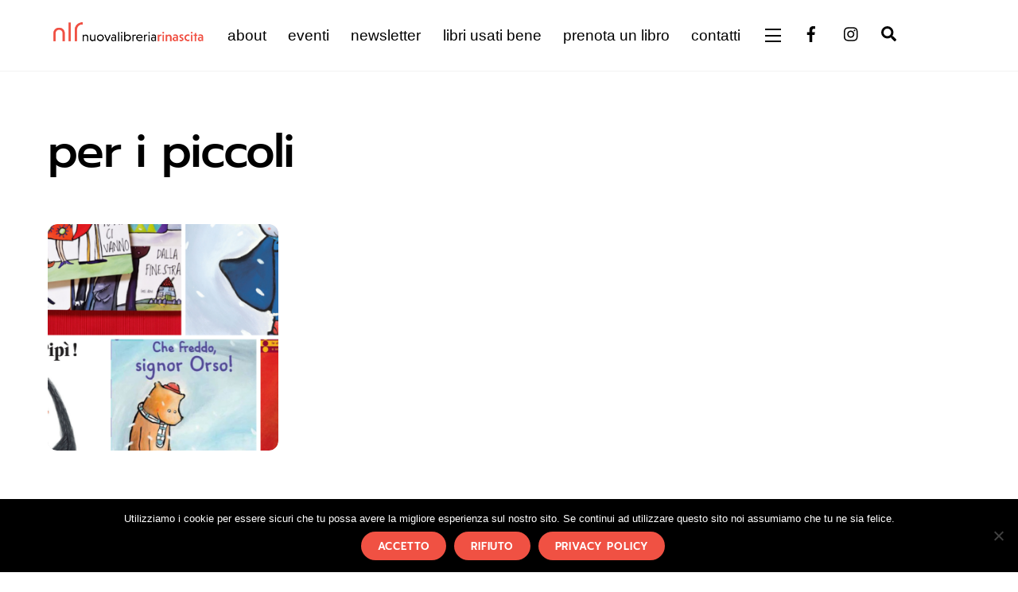

--- FILE ---
content_type: text/html; charset=utf-8
request_url: https://www.google.com/recaptcha/api2/anchor?ar=1&k=6LdQBaEUAAAAAGz-2MbLkQ7sCnw9UZZG80nY1gSK&co=aHR0cHM6Ly93d3cubmxyLnBsdXM6NDQz&hl=en&v=N67nZn4AqZkNcbeMu4prBgzg&size=invisible&anchor-ms=20000&execute-ms=30000&cb=k3klqstw1tgv
body_size: 48519
content:
<!DOCTYPE HTML><html dir="ltr" lang="en"><head><meta http-equiv="Content-Type" content="text/html; charset=UTF-8">
<meta http-equiv="X-UA-Compatible" content="IE=edge">
<title>reCAPTCHA</title>
<style type="text/css">
/* cyrillic-ext */
@font-face {
  font-family: 'Roboto';
  font-style: normal;
  font-weight: 400;
  font-stretch: 100%;
  src: url(//fonts.gstatic.com/s/roboto/v48/KFO7CnqEu92Fr1ME7kSn66aGLdTylUAMa3GUBHMdazTgWw.woff2) format('woff2');
  unicode-range: U+0460-052F, U+1C80-1C8A, U+20B4, U+2DE0-2DFF, U+A640-A69F, U+FE2E-FE2F;
}
/* cyrillic */
@font-face {
  font-family: 'Roboto';
  font-style: normal;
  font-weight: 400;
  font-stretch: 100%;
  src: url(//fonts.gstatic.com/s/roboto/v48/KFO7CnqEu92Fr1ME7kSn66aGLdTylUAMa3iUBHMdazTgWw.woff2) format('woff2');
  unicode-range: U+0301, U+0400-045F, U+0490-0491, U+04B0-04B1, U+2116;
}
/* greek-ext */
@font-face {
  font-family: 'Roboto';
  font-style: normal;
  font-weight: 400;
  font-stretch: 100%;
  src: url(//fonts.gstatic.com/s/roboto/v48/KFO7CnqEu92Fr1ME7kSn66aGLdTylUAMa3CUBHMdazTgWw.woff2) format('woff2');
  unicode-range: U+1F00-1FFF;
}
/* greek */
@font-face {
  font-family: 'Roboto';
  font-style: normal;
  font-weight: 400;
  font-stretch: 100%;
  src: url(//fonts.gstatic.com/s/roboto/v48/KFO7CnqEu92Fr1ME7kSn66aGLdTylUAMa3-UBHMdazTgWw.woff2) format('woff2');
  unicode-range: U+0370-0377, U+037A-037F, U+0384-038A, U+038C, U+038E-03A1, U+03A3-03FF;
}
/* math */
@font-face {
  font-family: 'Roboto';
  font-style: normal;
  font-weight: 400;
  font-stretch: 100%;
  src: url(//fonts.gstatic.com/s/roboto/v48/KFO7CnqEu92Fr1ME7kSn66aGLdTylUAMawCUBHMdazTgWw.woff2) format('woff2');
  unicode-range: U+0302-0303, U+0305, U+0307-0308, U+0310, U+0312, U+0315, U+031A, U+0326-0327, U+032C, U+032F-0330, U+0332-0333, U+0338, U+033A, U+0346, U+034D, U+0391-03A1, U+03A3-03A9, U+03B1-03C9, U+03D1, U+03D5-03D6, U+03F0-03F1, U+03F4-03F5, U+2016-2017, U+2034-2038, U+203C, U+2040, U+2043, U+2047, U+2050, U+2057, U+205F, U+2070-2071, U+2074-208E, U+2090-209C, U+20D0-20DC, U+20E1, U+20E5-20EF, U+2100-2112, U+2114-2115, U+2117-2121, U+2123-214F, U+2190, U+2192, U+2194-21AE, U+21B0-21E5, U+21F1-21F2, U+21F4-2211, U+2213-2214, U+2216-22FF, U+2308-230B, U+2310, U+2319, U+231C-2321, U+2336-237A, U+237C, U+2395, U+239B-23B7, U+23D0, U+23DC-23E1, U+2474-2475, U+25AF, U+25B3, U+25B7, U+25BD, U+25C1, U+25CA, U+25CC, U+25FB, U+266D-266F, U+27C0-27FF, U+2900-2AFF, U+2B0E-2B11, U+2B30-2B4C, U+2BFE, U+3030, U+FF5B, U+FF5D, U+1D400-1D7FF, U+1EE00-1EEFF;
}
/* symbols */
@font-face {
  font-family: 'Roboto';
  font-style: normal;
  font-weight: 400;
  font-stretch: 100%;
  src: url(//fonts.gstatic.com/s/roboto/v48/KFO7CnqEu92Fr1ME7kSn66aGLdTylUAMaxKUBHMdazTgWw.woff2) format('woff2');
  unicode-range: U+0001-000C, U+000E-001F, U+007F-009F, U+20DD-20E0, U+20E2-20E4, U+2150-218F, U+2190, U+2192, U+2194-2199, U+21AF, U+21E6-21F0, U+21F3, U+2218-2219, U+2299, U+22C4-22C6, U+2300-243F, U+2440-244A, U+2460-24FF, U+25A0-27BF, U+2800-28FF, U+2921-2922, U+2981, U+29BF, U+29EB, U+2B00-2BFF, U+4DC0-4DFF, U+FFF9-FFFB, U+10140-1018E, U+10190-1019C, U+101A0, U+101D0-101FD, U+102E0-102FB, U+10E60-10E7E, U+1D2C0-1D2D3, U+1D2E0-1D37F, U+1F000-1F0FF, U+1F100-1F1AD, U+1F1E6-1F1FF, U+1F30D-1F30F, U+1F315, U+1F31C, U+1F31E, U+1F320-1F32C, U+1F336, U+1F378, U+1F37D, U+1F382, U+1F393-1F39F, U+1F3A7-1F3A8, U+1F3AC-1F3AF, U+1F3C2, U+1F3C4-1F3C6, U+1F3CA-1F3CE, U+1F3D4-1F3E0, U+1F3ED, U+1F3F1-1F3F3, U+1F3F5-1F3F7, U+1F408, U+1F415, U+1F41F, U+1F426, U+1F43F, U+1F441-1F442, U+1F444, U+1F446-1F449, U+1F44C-1F44E, U+1F453, U+1F46A, U+1F47D, U+1F4A3, U+1F4B0, U+1F4B3, U+1F4B9, U+1F4BB, U+1F4BF, U+1F4C8-1F4CB, U+1F4D6, U+1F4DA, U+1F4DF, U+1F4E3-1F4E6, U+1F4EA-1F4ED, U+1F4F7, U+1F4F9-1F4FB, U+1F4FD-1F4FE, U+1F503, U+1F507-1F50B, U+1F50D, U+1F512-1F513, U+1F53E-1F54A, U+1F54F-1F5FA, U+1F610, U+1F650-1F67F, U+1F687, U+1F68D, U+1F691, U+1F694, U+1F698, U+1F6AD, U+1F6B2, U+1F6B9-1F6BA, U+1F6BC, U+1F6C6-1F6CF, U+1F6D3-1F6D7, U+1F6E0-1F6EA, U+1F6F0-1F6F3, U+1F6F7-1F6FC, U+1F700-1F7FF, U+1F800-1F80B, U+1F810-1F847, U+1F850-1F859, U+1F860-1F887, U+1F890-1F8AD, U+1F8B0-1F8BB, U+1F8C0-1F8C1, U+1F900-1F90B, U+1F93B, U+1F946, U+1F984, U+1F996, U+1F9E9, U+1FA00-1FA6F, U+1FA70-1FA7C, U+1FA80-1FA89, U+1FA8F-1FAC6, U+1FACE-1FADC, U+1FADF-1FAE9, U+1FAF0-1FAF8, U+1FB00-1FBFF;
}
/* vietnamese */
@font-face {
  font-family: 'Roboto';
  font-style: normal;
  font-weight: 400;
  font-stretch: 100%;
  src: url(//fonts.gstatic.com/s/roboto/v48/KFO7CnqEu92Fr1ME7kSn66aGLdTylUAMa3OUBHMdazTgWw.woff2) format('woff2');
  unicode-range: U+0102-0103, U+0110-0111, U+0128-0129, U+0168-0169, U+01A0-01A1, U+01AF-01B0, U+0300-0301, U+0303-0304, U+0308-0309, U+0323, U+0329, U+1EA0-1EF9, U+20AB;
}
/* latin-ext */
@font-face {
  font-family: 'Roboto';
  font-style: normal;
  font-weight: 400;
  font-stretch: 100%;
  src: url(//fonts.gstatic.com/s/roboto/v48/KFO7CnqEu92Fr1ME7kSn66aGLdTylUAMa3KUBHMdazTgWw.woff2) format('woff2');
  unicode-range: U+0100-02BA, U+02BD-02C5, U+02C7-02CC, U+02CE-02D7, U+02DD-02FF, U+0304, U+0308, U+0329, U+1D00-1DBF, U+1E00-1E9F, U+1EF2-1EFF, U+2020, U+20A0-20AB, U+20AD-20C0, U+2113, U+2C60-2C7F, U+A720-A7FF;
}
/* latin */
@font-face {
  font-family: 'Roboto';
  font-style: normal;
  font-weight: 400;
  font-stretch: 100%;
  src: url(//fonts.gstatic.com/s/roboto/v48/KFO7CnqEu92Fr1ME7kSn66aGLdTylUAMa3yUBHMdazQ.woff2) format('woff2');
  unicode-range: U+0000-00FF, U+0131, U+0152-0153, U+02BB-02BC, U+02C6, U+02DA, U+02DC, U+0304, U+0308, U+0329, U+2000-206F, U+20AC, U+2122, U+2191, U+2193, U+2212, U+2215, U+FEFF, U+FFFD;
}
/* cyrillic-ext */
@font-face {
  font-family: 'Roboto';
  font-style: normal;
  font-weight: 500;
  font-stretch: 100%;
  src: url(//fonts.gstatic.com/s/roboto/v48/KFO7CnqEu92Fr1ME7kSn66aGLdTylUAMa3GUBHMdazTgWw.woff2) format('woff2');
  unicode-range: U+0460-052F, U+1C80-1C8A, U+20B4, U+2DE0-2DFF, U+A640-A69F, U+FE2E-FE2F;
}
/* cyrillic */
@font-face {
  font-family: 'Roboto';
  font-style: normal;
  font-weight: 500;
  font-stretch: 100%;
  src: url(//fonts.gstatic.com/s/roboto/v48/KFO7CnqEu92Fr1ME7kSn66aGLdTylUAMa3iUBHMdazTgWw.woff2) format('woff2');
  unicode-range: U+0301, U+0400-045F, U+0490-0491, U+04B0-04B1, U+2116;
}
/* greek-ext */
@font-face {
  font-family: 'Roboto';
  font-style: normal;
  font-weight: 500;
  font-stretch: 100%;
  src: url(//fonts.gstatic.com/s/roboto/v48/KFO7CnqEu92Fr1ME7kSn66aGLdTylUAMa3CUBHMdazTgWw.woff2) format('woff2');
  unicode-range: U+1F00-1FFF;
}
/* greek */
@font-face {
  font-family: 'Roboto';
  font-style: normal;
  font-weight: 500;
  font-stretch: 100%;
  src: url(//fonts.gstatic.com/s/roboto/v48/KFO7CnqEu92Fr1ME7kSn66aGLdTylUAMa3-UBHMdazTgWw.woff2) format('woff2');
  unicode-range: U+0370-0377, U+037A-037F, U+0384-038A, U+038C, U+038E-03A1, U+03A3-03FF;
}
/* math */
@font-face {
  font-family: 'Roboto';
  font-style: normal;
  font-weight: 500;
  font-stretch: 100%;
  src: url(//fonts.gstatic.com/s/roboto/v48/KFO7CnqEu92Fr1ME7kSn66aGLdTylUAMawCUBHMdazTgWw.woff2) format('woff2');
  unicode-range: U+0302-0303, U+0305, U+0307-0308, U+0310, U+0312, U+0315, U+031A, U+0326-0327, U+032C, U+032F-0330, U+0332-0333, U+0338, U+033A, U+0346, U+034D, U+0391-03A1, U+03A3-03A9, U+03B1-03C9, U+03D1, U+03D5-03D6, U+03F0-03F1, U+03F4-03F5, U+2016-2017, U+2034-2038, U+203C, U+2040, U+2043, U+2047, U+2050, U+2057, U+205F, U+2070-2071, U+2074-208E, U+2090-209C, U+20D0-20DC, U+20E1, U+20E5-20EF, U+2100-2112, U+2114-2115, U+2117-2121, U+2123-214F, U+2190, U+2192, U+2194-21AE, U+21B0-21E5, U+21F1-21F2, U+21F4-2211, U+2213-2214, U+2216-22FF, U+2308-230B, U+2310, U+2319, U+231C-2321, U+2336-237A, U+237C, U+2395, U+239B-23B7, U+23D0, U+23DC-23E1, U+2474-2475, U+25AF, U+25B3, U+25B7, U+25BD, U+25C1, U+25CA, U+25CC, U+25FB, U+266D-266F, U+27C0-27FF, U+2900-2AFF, U+2B0E-2B11, U+2B30-2B4C, U+2BFE, U+3030, U+FF5B, U+FF5D, U+1D400-1D7FF, U+1EE00-1EEFF;
}
/* symbols */
@font-face {
  font-family: 'Roboto';
  font-style: normal;
  font-weight: 500;
  font-stretch: 100%;
  src: url(//fonts.gstatic.com/s/roboto/v48/KFO7CnqEu92Fr1ME7kSn66aGLdTylUAMaxKUBHMdazTgWw.woff2) format('woff2');
  unicode-range: U+0001-000C, U+000E-001F, U+007F-009F, U+20DD-20E0, U+20E2-20E4, U+2150-218F, U+2190, U+2192, U+2194-2199, U+21AF, U+21E6-21F0, U+21F3, U+2218-2219, U+2299, U+22C4-22C6, U+2300-243F, U+2440-244A, U+2460-24FF, U+25A0-27BF, U+2800-28FF, U+2921-2922, U+2981, U+29BF, U+29EB, U+2B00-2BFF, U+4DC0-4DFF, U+FFF9-FFFB, U+10140-1018E, U+10190-1019C, U+101A0, U+101D0-101FD, U+102E0-102FB, U+10E60-10E7E, U+1D2C0-1D2D3, U+1D2E0-1D37F, U+1F000-1F0FF, U+1F100-1F1AD, U+1F1E6-1F1FF, U+1F30D-1F30F, U+1F315, U+1F31C, U+1F31E, U+1F320-1F32C, U+1F336, U+1F378, U+1F37D, U+1F382, U+1F393-1F39F, U+1F3A7-1F3A8, U+1F3AC-1F3AF, U+1F3C2, U+1F3C4-1F3C6, U+1F3CA-1F3CE, U+1F3D4-1F3E0, U+1F3ED, U+1F3F1-1F3F3, U+1F3F5-1F3F7, U+1F408, U+1F415, U+1F41F, U+1F426, U+1F43F, U+1F441-1F442, U+1F444, U+1F446-1F449, U+1F44C-1F44E, U+1F453, U+1F46A, U+1F47D, U+1F4A3, U+1F4B0, U+1F4B3, U+1F4B9, U+1F4BB, U+1F4BF, U+1F4C8-1F4CB, U+1F4D6, U+1F4DA, U+1F4DF, U+1F4E3-1F4E6, U+1F4EA-1F4ED, U+1F4F7, U+1F4F9-1F4FB, U+1F4FD-1F4FE, U+1F503, U+1F507-1F50B, U+1F50D, U+1F512-1F513, U+1F53E-1F54A, U+1F54F-1F5FA, U+1F610, U+1F650-1F67F, U+1F687, U+1F68D, U+1F691, U+1F694, U+1F698, U+1F6AD, U+1F6B2, U+1F6B9-1F6BA, U+1F6BC, U+1F6C6-1F6CF, U+1F6D3-1F6D7, U+1F6E0-1F6EA, U+1F6F0-1F6F3, U+1F6F7-1F6FC, U+1F700-1F7FF, U+1F800-1F80B, U+1F810-1F847, U+1F850-1F859, U+1F860-1F887, U+1F890-1F8AD, U+1F8B0-1F8BB, U+1F8C0-1F8C1, U+1F900-1F90B, U+1F93B, U+1F946, U+1F984, U+1F996, U+1F9E9, U+1FA00-1FA6F, U+1FA70-1FA7C, U+1FA80-1FA89, U+1FA8F-1FAC6, U+1FACE-1FADC, U+1FADF-1FAE9, U+1FAF0-1FAF8, U+1FB00-1FBFF;
}
/* vietnamese */
@font-face {
  font-family: 'Roboto';
  font-style: normal;
  font-weight: 500;
  font-stretch: 100%;
  src: url(//fonts.gstatic.com/s/roboto/v48/KFO7CnqEu92Fr1ME7kSn66aGLdTylUAMa3OUBHMdazTgWw.woff2) format('woff2');
  unicode-range: U+0102-0103, U+0110-0111, U+0128-0129, U+0168-0169, U+01A0-01A1, U+01AF-01B0, U+0300-0301, U+0303-0304, U+0308-0309, U+0323, U+0329, U+1EA0-1EF9, U+20AB;
}
/* latin-ext */
@font-face {
  font-family: 'Roboto';
  font-style: normal;
  font-weight: 500;
  font-stretch: 100%;
  src: url(//fonts.gstatic.com/s/roboto/v48/KFO7CnqEu92Fr1ME7kSn66aGLdTylUAMa3KUBHMdazTgWw.woff2) format('woff2');
  unicode-range: U+0100-02BA, U+02BD-02C5, U+02C7-02CC, U+02CE-02D7, U+02DD-02FF, U+0304, U+0308, U+0329, U+1D00-1DBF, U+1E00-1E9F, U+1EF2-1EFF, U+2020, U+20A0-20AB, U+20AD-20C0, U+2113, U+2C60-2C7F, U+A720-A7FF;
}
/* latin */
@font-face {
  font-family: 'Roboto';
  font-style: normal;
  font-weight: 500;
  font-stretch: 100%;
  src: url(//fonts.gstatic.com/s/roboto/v48/KFO7CnqEu92Fr1ME7kSn66aGLdTylUAMa3yUBHMdazQ.woff2) format('woff2');
  unicode-range: U+0000-00FF, U+0131, U+0152-0153, U+02BB-02BC, U+02C6, U+02DA, U+02DC, U+0304, U+0308, U+0329, U+2000-206F, U+20AC, U+2122, U+2191, U+2193, U+2212, U+2215, U+FEFF, U+FFFD;
}
/* cyrillic-ext */
@font-face {
  font-family: 'Roboto';
  font-style: normal;
  font-weight: 900;
  font-stretch: 100%;
  src: url(//fonts.gstatic.com/s/roboto/v48/KFO7CnqEu92Fr1ME7kSn66aGLdTylUAMa3GUBHMdazTgWw.woff2) format('woff2');
  unicode-range: U+0460-052F, U+1C80-1C8A, U+20B4, U+2DE0-2DFF, U+A640-A69F, U+FE2E-FE2F;
}
/* cyrillic */
@font-face {
  font-family: 'Roboto';
  font-style: normal;
  font-weight: 900;
  font-stretch: 100%;
  src: url(//fonts.gstatic.com/s/roboto/v48/KFO7CnqEu92Fr1ME7kSn66aGLdTylUAMa3iUBHMdazTgWw.woff2) format('woff2');
  unicode-range: U+0301, U+0400-045F, U+0490-0491, U+04B0-04B1, U+2116;
}
/* greek-ext */
@font-face {
  font-family: 'Roboto';
  font-style: normal;
  font-weight: 900;
  font-stretch: 100%;
  src: url(//fonts.gstatic.com/s/roboto/v48/KFO7CnqEu92Fr1ME7kSn66aGLdTylUAMa3CUBHMdazTgWw.woff2) format('woff2');
  unicode-range: U+1F00-1FFF;
}
/* greek */
@font-face {
  font-family: 'Roboto';
  font-style: normal;
  font-weight: 900;
  font-stretch: 100%;
  src: url(//fonts.gstatic.com/s/roboto/v48/KFO7CnqEu92Fr1ME7kSn66aGLdTylUAMa3-UBHMdazTgWw.woff2) format('woff2');
  unicode-range: U+0370-0377, U+037A-037F, U+0384-038A, U+038C, U+038E-03A1, U+03A3-03FF;
}
/* math */
@font-face {
  font-family: 'Roboto';
  font-style: normal;
  font-weight: 900;
  font-stretch: 100%;
  src: url(//fonts.gstatic.com/s/roboto/v48/KFO7CnqEu92Fr1ME7kSn66aGLdTylUAMawCUBHMdazTgWw.woff2) format('woff2');
  unicode-range: U+0302-0303, U+0305, U+0307-0308, U+0310, U+0312, U+0315, U+031A, U+0326-0327, U+032C, U+032F-0330, U+0332-0333, U+0338, U+033A, U+0346, U+034D, U+0391-03A1, U+03A3-03A9, U+03B1-03C9, U+03D1, U+03D5-03D6, U+03F0-03F1, U+03F4-03F5, U+2016-2017, U+2034-2038, U+203C, U+2040, U+2043, U+2047, U+2050, U+2057, U+205F, U+2070-2071, U+2074-208E, U+2090-209C, U+20D0-20DC, U+20E1, U+20E5-20EF, U+2100-2112, U+2114-2115, U+2117-2121, U+2123-214F, U+2190, U+2192, U+2194-21AE, U+21B0-21E5, U+21F1-21F2, U+21F4-2211, U+2213-2214, U+2216-22FF, U+2308-230B, U+2310, U+2319, U+231C-2321, U+2336-237A, U+237C, U+2395, U+239B-23B7, U+23D0, U+23DC-23E1, U+2474-2475, U+25AF, U+25B3, U+25B7, U+25BD, U+25C1, U+25CA, U+25CC, U+25FB, U+266D-266F, U+27C0-27FF, U+2900-2AFF, U+2B0E-2B11, U+2B30-2B4C, U+2BFE, U+3030, U+FF5B, U+FF5D, U+1D400-1D7FF, U+1EE00-1EEFF;
}
/* symbols */
@font-face {
  font-family: 'Roboto';
  font-style: normal;
  font-weight: 900;
  font-stretch: 100%;
  src: url(//fonts.gstatic.com/s/roboto/v48/KFO7CnqEu92Fr1ME7kSn66aGLdTylUAMaxKUBHMdazTgWw.woff2) format('woff2');
  unicode-range: U+0001-000C, U+000E-001F, U+007F-009F, U+20DD-20E0, U+20E2-20E4, U+2150-218F, U+2190, U+2192, U+2194-2199, U+21AF, U+21E6-21F0, U+21F3, U+2218-2219, U+2299, U+22C4-22C6, U+2300-243F, U+2440-244A, U+2460-24FF, U+25A0-27BF, U+2800-28FF, U+2921-2922, U+2981, U+29BF, U+29EB, U+2B00-2BFF, U+4DC0-4DFF, U+FFF9-FFFB, U+10140-1018E, U+10190-1019C, U+101A0, U+101D0-101FD, U+102E0-102FB, U+10E60-10E7E, U+1D2C0-1D2D3, U+1D2E0-1D37F, U+1F000-1F0FF, U+1F100-1F1AD, U+1F1E6-1F1FF, U+1F30D-1F30F, U+1F315, U+1F31C, U+1F31E, U+1F320-1F32C, U+1F336, U+1F378, U+1F37D, U+1F382, U+1F393-1F39F, U+1F3A7-1F3A8, U+1F3AC-1F3AF, U+1F3C2, U+1F3C4-1F3C6, U+1F3CA-1F3CE, U+1F3D4-1F3E0, U+1F3ED, U+1F3F1-1F3F3, U+1F3F5-1F3F7, U+1F408, U+1F415, U+1F41F, U+1F426, U+1F43F, U+1F441-1F442, U+1F444, U+1F446-1F449, U+1F44C-1F44E, U+1F453, U+1F46A, U+1F47D, U+1F4A3, U+1F4B0, U+1F4B3, U+1F4B9, U+1F4BB, U+1F4BF, U+1F4C8-1F4CB, U+1F4D6, U+1F4DA, U+1F4DF, U+1F4E3-1F4E6, U+1F4EA-1F4ED, U+1F4F7, U+1F4F9-1F4FB, U+1F4FD-1F4FE, U+1F503, U+1F507-1F50B, U+1F50D, U+1F512-1F513, U+1F53E-1F54A, U+1F54F-1F5FA, U+1F610, U+1F650-1F67F, U+1F687, U+1F68D, U+1F691, U+1F694, U+1F698, U+1F6AD, U+1F6B2, U+1F6B9-1F6BA, U+1F6BC, U+1F6C6-1F6CF, U+1F6D3-1F6D7, U+1F6E0-1F6EA, U+1F6F0-1F6F3, U+1F6F7-1F6FC, U+1F700-1F7FF, U+1F800-1F80B, U+1F810-1F847, U+1F850-1F859, U+1F860-1F887, U+1F890-1F8AD, U+1F8B0-1F8BB, U+1F8C0-1F8C1, U+1F900-1F90B, U+1F93B, U+1F946, U+1F984, U+1F996, U+1F9E9, U+1FA00-1FA6F, U+1FA70-1FA7C, U+1FA80-1FA89, U+1FA8F-1FAC6, U+1FACE-1FADC, U+1FADF-1FAE9, U+1FAF0-1FAF8, U+1FB00-1FBFF;
}
/* vietnamese */
@font-face {
  font-family: 'Roboto';
  font-style: normal;
  font-weight: 900;
  font-stretch: 100%;
  src: url(//fonts.gstatic.com/s/roboto/v48/KFO7CnqEu92Fr1ME7kSn66aGLdTylUAMa3OUBHMdazTgWw.woff2) format('woff2');
  unicode-range: U+0102-0103, U+0110-0111, U+0128-0129, U+0168-0169, U+01A0-01A1, U+01AF-01B0, U+0300-0301, U+0303-0304, U+0308-0309, U+0323, U+0329, U+1EA0-1EF9, U+20AB;
}
/* latin-ext */
@font-face {
  font-family: 'Roboto';
  font-style: normal;
  font-weight: 900;
  font-stretch: 100%;
  src: url(//fonts.gstatic.com/s/roboto/v48/KFO7CnqEu92Fr1ME7kSn66aGLdTylUAMa3KUBHMdazTgWw.woff2) format('woff2');
  unicode-range: U+0100-02BA, U+02BD-02C5, U+02C7-02CC, U+02CE-02D7, U+02DD-02FF, U+0304, U+0308, U+0329, U+1D00-1DBF, U+1E00-1E9F, U+1EF2-1EFF, U+2020, U+20A0-20AB, U+20AD-20C0, U+2113, U+2C60-2C7F, U+A720-A7FF;
}
/* latin */
@font-face {
  font-family: 'Roboto';
  font-style: normal;
  font-weight: 900;
  font-stretch: 100%;
  src: url(//fonts.gstatic.com/s/roboto/v48/KFO7CnqEu92Fr1ME7kSn66aGLdTylUAMa3yUBHMdazQ.woff2) format('woff2');
  unicode-range: U+0000-00FF, U+0131, U+0152-0153, U+02BB-02BC, U+02C6, U+02DA, U+02DC, U+0304, U+0308, U+0329, U+2000-206F, U+20AC, U+2122, U+2191, U+2193, U+2212, U+2215, U+FEFF, U+FFFD;
}

</style>
<link rel="stylesheet" type="text/css" href="https://www.gstatic.com/recaptcha/releases/N67nZn4AqZkNcbeMu4prBgzg/styles__ltr.css">
<script nonce="a3mW0KOwcPJR9iXTZqoEew" type="text/javascript">window['__recaptcha_api'] = 'https://www.google.com/recaptcha/api2/';</script>
<script type="text/javascript" src="https://www.gstatic.com/recaptcha/releases/N67nZn4AqZkNcbeMu4prBgzg/recaptcha__en.js" nonce="a3mW0KOwcPJR9iXTZqoEew">
      
    </script></head>
<body><div id="rc-anchor-alert" class="rc-anchor-alert"></div>
<input type="hidden" id="recaptcha-token" value="[base64]">
<script type="text/javascript" nonce="a3mW0KOwcPJR9iXTZqoEew">
      recaptcha.anchor.Main.init("[\x22ainput\x22,[\x22bgdata\x22,\x22\x22,\[base64]/[base64]/[base64]/[base64]/[base64]/UltsKytdPUU6KEU8MjA0OD9SW2wrK109RT4+NnwxOTI6KChFJjY0NTEyKT09NTUyOTYmJk0rMTxjLmxlbmd0aCYmKGMuY2hhckNvZGVBdChNKzEpJjY0NTEyKT09NTYzMjA/[base64]/[base64]/[base64]/[base64]/[base64]/[base64]/[base64]\x22,\[base64]\x22,\[base64]/w6nDtkPCoRHCqMOPwrvCl8KMAMKhwohVwpY9XWV7e1law4F4w7PDilfDtcObwpbCsMKZwprDiMKVTUdCGwYwNUhZOX3DlMK3wpcRw412LsKna8Ouw6PCr8OwK8O9wq/CgU0eBcOIMVXCkVASw6jDuwjCil0tQsO9w5sSw7/Ch019OznDosK2w4cTJMKCw7TDssOTSMOowrEsYRnCkUjDmRJOw6DCslVxZcKdFkPDpx9Lw4RBasKzBsKqKcKBe24cwr4Vwrdvw6UEw7B1w5HDtTc5e1EBIsKrw71mKsOwwpbDo8OgHcKOw7TDv3B0OcOyYMK3e2DCgQRAwpRNw7/[base64]/BR/CvcKSc37Duh/CkMKGw6dlIsOtwqDCg8KDVcOTBVXDhcKowoMEwrnCrcKNw5rDmEzCgl4Vw4cVwo4Cw4vCm8KRwo/[base64]/w44aw6hOw4w9LsK0w71Ww41vBCHDnw7Cu8Klw7s9w44dw4PCn8KvAsK/TwrDi8O2BsO7G07CisKoLh7Dplp6cwPDtjDDtUkOS8OhCcK2wpnDhsKka8KRwqQrw6U9THEcwoEVw4DCtsOQbMKbw5wLwpItMsKWwqvCncOgwpUMDcKCw4Fowo3Cs3/[base64]/YsKsNx45wo4SasO0GQgudXFzwpvCicKMw4zDsVwqcsKywqZXD0nCrEEXAsOOY8K9wqd2wo10w4d6wpDDnMK5LcO1ccKRwoDDv3fDkCsfwrjCpMKnN8O0fsOPY8OTZ8OyBsK1aMOjCwFyQsOlDSVwJHZswrZCP8KGw5/CocOBw4HCh2zDuW/DksOTfsObejEww5RlBTkpGcKQw4xWP8Omw7PDrsO7MEZ8ecKAwpfDoEpfw5nDgx/CuQh5wrFxEHg7w6nDqDZyWFnDqxJyw67CqjLCqHsQwq1rFcOUwpvDmB7Dl8KywpAGwq3Dt0dHwpUXdMO4ZcKSHMKhR1fDhBwBAhQ7QsOrIDhpw4XCpFnCh8KjwoPCkcOECwczwoh2w7FRaWcmw6zDnT3CicKpLVbDrjPCi2fCm8KdAHV5FWo4wqjCnsO2MsKowp/Ck8KgAsKSesOiayPCs8OREAXCusKKFSJywrczFipywpdrwpUiAMKqwow2w6bCm8OQwroZD1bDrnx0EzTDkkLDpsKFw6LCmcOCCMOCwofDpUpnwoxDSMKkw7MtcmPCt8OAfcKewo98wqZKZWMgGMO4w5/[base64]/DvcOMw5rCglzDjwPCiMOoPwdrBsOlw61jwpfClcOwwrUzwpBFw6cEbsOUwp/DucKkFnzCo8OJwr0Zw5XDvwgqw4zDjsKkKFIVTzPChRl1TMOweVvCrcKgwozCkAvChcO+w7PCu8KdwrQpRMKhQsKzB8ONwoTDu1lowoZAwoDCp3s2N8KFZ8K6YwrCuUc7G8Kfw6DDrMOsCgskD0fCjG/DsH3Dg0oQKsOiasOQdUnClFbDiSHDtX/DtsO2W8OHwq/DucOXwqtzMxrDtMKBF8KxwrLDoMOsGsKkFht1dhPDgcOzQMKsNHgOwq9Yw7XCt2k/w6nDp8OtwrsAw7I9C3AcKDlgwqNEwrzCqVQVTcKKw7rCuh8pCSzDuwZ3I8Kla8OYUTrCkcOYwp0LHcKKPHF4w6w/w5rDsMOcEyXDr2LDhcKRNUMOw7LCrcKrw5fDgMOowqXDq18zwrDCnijCjsOlG2Z1aAshwqjCn8OLw5jCpcKRwpIFS11tTlYIwoHDiUTDqFDDuMOIw5TDmcKJeXfDmXPCocOKw4HDu8KVwp4gCjTCiBc3Nz7CrMOzKE7CtW3Cq8OjwpnClU8FVzg2w4/DrnfCujtTFXspw5nDrDkwSnpHDMKBRMOhLSnDs8K8YsOLw6wlZk0mwpbChsOfB8KZXjwtIMOjwrHCilLCrQkjwqTDt8KLw5rDt8OmwpvDr8KrwoZ9w4TCncK1M8O8wqTCsxNdwoklUH/CrcKaw7XCi8KpA8OGa2HDu8O/YkHDtljDr8K4w6M3KsKZw4bDn0zCr8KEcCR8GsKNMsOtwobDncKewpMowprDuzMaw6PDisKtw7lAUcOqV8KuSnrClsOCFsKmwpdZBG86UsOQw59HwqFeN8KSNsKEwrXCnA7CvsKuDcO9NV/DhMOIXMKWPMOuw4MNwpHCo8O4exh7ZMOMRUJew4VZw7Vzdw0DX8OQZjFNAcKhFyPDvHDCq8KPw5ZDw7HDmsKnw5nCicKaVl82wqRkRcKtRBPDocKDw7xeUANAwqnClz/DiAYbMMKEwpkPwrwNYsKKXcOiwrXDnE1zVS1VT07DhlvCgFTCucOcwpnDrcK+BMO1I1dXwqTDvAV1HsKsw4PDlWkuO23ChiJKwoJLDsK1JDLDssO2CsOjejtjZxIWIMOZPy3CkMOGw5QhFV0/wp/CpW0awrjDs8OMczgXXCFQw5Z1w7LCrsObw6/[base64]/[base64]/DscKpAHg7wqRZw7fCqkDDpsOEKsOlLsOfwrzDo8KmV1gcw4lPGS1nP8OUw53CgwjCisKfwr16f8KTJSUbw73DvmXDhD/CnmXCisKjwrlvW8OiwoPCtMKyVsKtwqdGw4vCsW/Du8OGf8Kdwr0RwrFceGwWwqTCqcOWEE5YwohYw4jCp0lqw5A+MBUvw69kw7HCkMOdJ24YaSzDrcOrwpNrVsKswrnDsMKwNMKuJcKVAMK4IBrCpsK7wojDs8OoLFAgd1bCjlRMwoPCpCLCuMO7LMOgFsOnFG1PI8KkwoHDosO4wqt6AMOccMK3ecO/CMK9wqxAwq4ow5TClWohw57DlGN3wrDDtTlnw47CkWZZMCZ0QsK7wqIxEMKsesOxeMOlE8OmVWE2wqp/[base64]/F2J8G8Ozw6gRw4nDv8O5w7TCl1DDnsOcEn4oaMKabDJ/QBIedh3DqjEow5PCr0Q2JcKfFcOfw6PCkkjCsncawrg7ScOPMAJ+wpZQQkDDiMKDw5JrwrJ7I1jDqVwgdsONw6M+AMOFHhLCrcK4wq3DgQjDuMOIwrV8w7hSXsOLL8Kww6zDqsKvRi3CjMObw6HDkcKRL33ChQnDnBFew6MmwrLCjcKlYW/DvxvCjMODdQXCh8Ojwop2CMOLwog+woUjMgk9d8KcM3jCnsOVw6AFw5vChsOVw5o2U1vDhm3CtT5Iw5cBwpcPMgcFw59xWS/Dky8fw6PDjsK5DhBawqxpw4g0wrTDlALCmhrCr8Oaw5XDtsKlMRNmYMK1w6fDvzfCoXEpJsONBsO8w5kMNsOdwrLCucKbwpXDmsOEOwt4SRPDmFnCtMOQwprCixIlw7HCjsOEJFTCgcKTQ8OSEMO7wp7Dug7CnQxlT1bCpm4awpfCvCtiesKNLsKndl3CnmrCoV4/acOXHsOGwpPCvmw1w7nDrMOnw69TNybDom50BGLDnRAmwq7DkmfDhErCrzBYwqguwrLCokNwJUUoT8KoeEQsaMOQwrBSwqExw6UiwrApaBzDridWHMKfacKfw4bDrcKVw57CmVhgaMOVw7AOeMOWDhZ/Bn4AwqsmwodGwq/DnMKFOMO4w7nChMO0RxMIPGLDp8Oowrcqw5xOwobDsR/[base64]/[base64]/Cv8K8wqspw7kCGHYwwqYNNMO6w4DDu1NFGgIfVcOywrfDgMKACkPDtkXDuzZlBsKtw5LDksKbw5XDvFIFwrfCqcOdbsOAwq4abVPCmcOnMFkZw6/DmAzDvz5Rwo5lAlFQS2bChnDCi8K6HSbDk8KWwpcVYsOHwrnDhMO+w57Co8OlwrTChVzCoF/DuMOgcV7CpcOnSDbDlMOswovCkk3Dh8KNHgDDsMKzRsKUwobCrA/DlSFVw7heNF7CgsKfGMKNe8OtfMKhU8KnwqQpal/CtSLDr8KAPcK2w5HDiCrCtEwmwqXCucKCwpjCj8KHHSzCo8OIw54OODfCqMKcAWJKZH/DgsKRZhk+VMKIYsK+TcKYw67Ci8OwacOHUcO7wrYDXXDClcO6wq3Ci8OwwpUkw4bCr3NoAcOCMjjCuMKydCYKw4x+wrdQHcOkw7Qnw6ZLwq3Cq2rDrcKUV8KCwpJ7wpVDw7nDvw9zw7/DkF3DhcKcw5RbMD5Lwr/Cinoawp4recO/w5/Dq0s8w6nCmsKbAsO5Wh7CuzfDtHFpwosvwoIjNsKGWGpGw7/DisO/wr/CsMO4wqLDnsKcCcKse8OdwprCm8KEwpDCrMKcKMObwp0swo9wWsKJw7XCtcOQw5TDksKPw4TCnVB2w5bClUVPLDTCqj7CpBALwqbCrsOBQMOOwp7DrcKRw5IOBUvCjD/CoMK8wrHCqBYXwrktQcOvw6LDocK1w4HCiMKBAsOxBsK2w7DDh8Okw4PCqwbCt0wQw4HCmAPCplBawonCuhMEwo/DlkZ2w4DDtW7DvjbCkcKcAsOWJcK8dsK8w5wLwpnDh3jCgcOsw5wnw44dIisuwrNTMnVuw74gwpQVw7Q/wobDgMOLY8O5w5XDkcKeM8K7AFBaYMKAJ0rCrXHDuzjCh8KHJ8OqF8OOwqYSw6jCiWPCm8O+w7/Du8OZYFhMw7U6wqzDrMKwwqI+QHJ6Q8OUclPDjsOEVw/[base64]/[base64]/DgATCi35+wqszwr1+wqPDu8O1woIHw6rCn8KxwozDvRTDrxPDkzJDwoc9PnPClMOlw6TCisKjw6rCq8O+X8KjXMKaw63CmV3CssK7w4ZSwrjCqEpMwpnDmMKhADQqw7/CoyLDmSrCtcOTwqvCqUs/[base64]/[base64]/[base64]/CqXhXwoEPwqRJMzIYc2XDrMOGwqtNawp+w4nCnSLDohXDpA8IEE5PMxc8wqNrw4zDqsO3woPCjMKXasO4w5kDwqQOwr4DwoPDisOfwojDpMKibcKfKHpmdEhJDMOqw49nwqA3wpEhw6PDkAYdc3xbZ8KDI8KSWkvCmsO1f2ZfwrnCv8ONwo7CsVPDnU/CpsOtwpDCnMK5wpYwwo/Dv8KBw5fCrCdnOMKMworCosK6w7oEYcOvw4HCscOPwpIFJMOzBwzCmFA8woLCqsOfP3XDhCJDw7l6QSN6W03CpsO6bgYjw4cxwp0MKhRXe0caw6PDrsKIwq9Vw5UXNEUpR8KOGhh8H8Klwr7CtcKHRcKvIsKuw6/CpsKxGMO8QcKTw5E+w6k2wr7CsMO0w70vw4g5woPDl8K4cMKJX8KzBBPDtMK8wrcpGVXCqsO+I3LDuR3CsWzCono3WhnCkiDDrUFoIkRXSMORasOfw79tOWjChSRDCcKkXTtZwoUow5nDq8KBEsO6w6/CtcOFw4AhwrtqI8OBMl/DrMKfVsKmw4LDqS/Cp8ODwr4EKMO5NyTCrMOqfW1yLcKxw6LDnBnCnsOcQRl/woHDrDHDqMKLw73DusKoTCLDk8OwwpzCgCzDp2wSw4XCqsKhwp0Fw5RQwpzCpcK8wp7DkXLDhcKPwqXDu3Z1wppMw5MIw7/Dm8KvQcKnw5EGPsO0fMKuTjPDksKQw64vwqbCiyHCqDU8HDjClgAHwrLDpRclRQLCsw3ChcOmaMKXwrk/[base64]/LMO/w7tZwpYDw6xsXEZ1ei/DoiooXsKmwrF0Qi/DhMOxVhxfw79VFsOQQsOId3Asw49hccKBwpfDhsKNVQ7CjMObVWk9w4EzRi1EV8Kjwq/CumlQM8OcwqnCmsKwwo3DgyHCg8ONw6TDjMO0XcOiwoTDvMOGOMKiw6TDt8Ohw7w8XMOjwpQ1w4PCkB5twpwhw585wqA+QAvCnRt7w7kUKsOrcsOYccKpw7l5NcKoA8K2w5jCp8KWS8OHw4nCrBFzUirCq3vDqyLClMKVwrN/[base64]/CvBvDsipWwp3DrsKTe8Onw6V5w6jCpsO2HDAAFMOSw7TClsO8dMOzQ2PDi1cZZMKaw6fCvjNDw6wCwoMaRWPDksOCRjXDiVlgVcKKw5tESnrCs3HDqMKWw53CjD3DocKww4hqwqHDgRRJKWtTFWt1wpkTw5jCigTCnSDCqkZ6w4E/Izc0ZgPDm8O5a8Kvw6AvUh9Yf0jDhcKKYBx/SBZxecOLZ8OVJjRrBD/CrMOtDsKTOm0mUlV0AyRBwrbCiBQ7M8OswrXCgSHDnVRwwp1awp5QJxRew4zDngHCtgvDvsO+w4tQw4VLesO/w5h2wqbClcKCZ3XDkMOCEcK+N8KxwrPDvMOlw6bDnBzDgRQwFT/Ci3xiWmrDpMONwossw4jCiMOgworCnBAmwpdNPnzDomwowoXDnWPDu1xRw6fDoGXDpFrCjMKhw6UUGsO9NsKYw6fCpsKTcWADw5zDqsOSJxQQKMOWZQ/CsAoJw7LDv3V6fsOfwoIMFSjDrWJuw7XDsMOhwo4Nwp5CwqrCucOQw7pQBWnChxJswrZJw5zCjMO7UsK2wqLDusKWClZbw4IkXsKGLgvDm0Bzc0nDrsKOCXPDrcKcwqHDhRd1w6fDvMOwwrgbw6nCt8OXw57Dq8KmNcKyIhR1TMKowo4YRW7CnMK5wovCu0/DncKJw77CssKnFX1Kbk3ClmHCiMOePzbDiWPDuiLDs8KSw5ZMw5svw7/DicOsw4XDncKdTD/DvcKww7VxOi4Pwp4oBsOzF8KbBsKHw5F1w7XDn8Kew7pDfsO5wqzDkQN8wo7DicOiB8KRwpA0LsKJYsKTG8OvQsOuw5/DrFjDk8O/FsKZdUbCrQ3DgAszwr1nw6jDiF7CnmrCicK9W8OcfzXDmsKkesK+UMKPaB7Dj8KswovDllwIG8KgIMO/w5nDnjPCiMOnwo/CnsOEX8Kxw43CkMOUw4PDigwwIsKjUcOcIAlNYMOyH3nDiHjDi8OZZcOMXsOuw63DkcKieg/CtcK/wrPCnjBEw7PClmswVMOVbC5cwqPDowvDu8Oyw43CgsOgw5AKA8OpwpjCg8KHO8Oow7A4wqjDvsK5wo7ChsKhDxo7w6NTc2/[base64]/w6RyUcKFFTIPcMOCPMKnw7vCv8OSw4AuN8OOChbCqMOdBhrCisKcw7nCoiPChMOZL3B3NMOzw7TDi1INw6fCjsKbV8Opw7B3OsKLb0TCjcKtwpfCpQrDiQISw4I4cVINwqnCmys5w4wRw6HCm8KHw4fCqcO/H2QTwqNLwrx1N8KvP0/CrVnCiFodw5PCksOGWcKjXFIWwrRLwrLCii07UA8cCyJoworCosKhesKJwqLCicOfcxk7cBRtKCDDoknDv8Keb3PChMK6JcOsQMK6w58UwqYHwqnCjUl6OsO+wpQrWsO0w4PChsOePsOCWTDCjMKCKy/DnMOnR8Ofw7LDqRvCmMOHw77ClULCvwbDuHDDrWt0wpEgw6ZnR8Ojwohueg51w77DkxLDocKWfMKwQCvDqsKfw5HCkF8vwp86dcOfw7sYw7Z7FMO3Q8O4w4sMKFMyYMKCw690TcKRw7TCn8KBP8KXHsKTwq7CtnMCByAww5ZvUFDDujbDnGgJwprDs2UJY8OFwo/CjMO/[base64]/Ch8K5w6R/[base64]/DrcKpRsK/TMOVwoTChsO4w5VIQcOIHCDDiMKEw4jCmcKGwoceEWjCjlbCmMOKGBoxw6rDqMKIGxXCsV7DhzZXw4bCh8OIaBpsFF4Vwqwlw73Cpho/w6JUXMOIwpF8w79Aw5TDsyZVw6VGwo/DnlNXPsKYJ8O7FXjClj5zCMO/wqJJwrXCrAx8w4R8woMwZ8KXw45zwoXDpcKJwo0CW1DCgWrDtMO5YXPDr8O2FFLDjMKxwpwNInUZbC53w5kqIcKUR29wOlQ/Z8KON8KFwrQGc3/CnXE6w6l+wrd1w5fDlHTCtcOPd2ATVcKXLl10G0bDo2RvJ8K8w5E0f8KYaEvClRMSNyfDocOQw6DDucOLw6fDvWrDmMKQPV/CscOnw6DDi8Kyw7xFKXcJw65hA8Kfwownw4csL8K+AGvDpMKzw7rDhsOIw4/DvBhyw4wMMcO7wrfDjwbDs8OrPcOxw55lw6EXw4VBwqYDWVzDsE0Gw5sHbMOaw6ZYF8KrM8OnPmxDw5rDrx/DggnCgU7CimXCh3TCgUEuU3jCj1XDr2xaQMOtwoIPwqNfwr0Sw49lw6RlbMOYKyfDnFVPLMKcw6AYfgpGwrdSPMKxw4xGw43CqcODwrpHDcONwqoPFMKfwo/DpsKGwqzCjg9vwrbChB0QPMOaDcKBRsKAw4tuwr4Pw7t/VnvDtMOWK1HCtcK3anF6w4jCiBQ8ZCfDmcOkw4w7wpgRJxRdfcOrwqbDtmzCncObeMOVSMK7AsO6Yi/DvMOdw7PCsw5/w6/DrcKlwrbDuHZ/wrbCjcK9wpBOw41Bw7vDuRoqNWfChMOSRMO/w4Rmw7LDtibCl0g1w5hzw7bCpiDDoiVHCcOWIHDDhcKJGgrDoyYdIMKHwrDCkcK7RMKLIWp5w4BuIsK/w7PCmMKuw6fDnMKKXBwfwqfCgihTCMKdw5bCqBQwD3DDlcKrwo4yw6fDi1wuLMKxwqfCqxXDtFRSwqDDjcOkw5PCncOSwr1DI8O5e1UbU8OfeFRiHCZXw6fDgSRlwohpwotaw47DhQ1kwpvCvyg9wpp/woklWTnDlcKLwp5Gw4B6ETRBw6hWw5XCg8KMNx4VLWzDjXvCv8KOwrrDgX0Nw4ECw4LDrSzDlsKhw5HCmHZlw5Z8w6MfWcKKwpDDmDTDmnwyal1hwqzCoznDlDjCmBFvwrTClCvCq1Yxw6wSw6rDoBvDo8KNUcKMwpjDm8OiwrEJT2Uqw6hPOsOuwoTCjm/CkcKyw4EuwrvCqMKUw4XChg1kwofClQdbGcKKLAIkw6DDq8OFw7XCiC9VcMK/B8OtwpJOScOcMXRhwrIjeMKew6NRw508w7vCg2gEw5nDvMKOw5HCmcOkCEAtCcOhNiHDvnDChSpOwqPCpcKQwqjDoSfDgcK1ISHDvcKDwrjCr8KubhDCuVzCl05Hwq/DosKXG8KjfsKuw4BZwpfDosOtwoAGw6XCiMKww7vChDTDjkFNf8KvwowJK1bCq8OMw5DDg8OXw7HCnkfCvMKCw6vCnhnCuMKTw4HDp8Olw44uFwB6ccOEwqZCwrpRBsOTLxEeWMKvCkjDnMOoL8KTwpTCuRvCogdWfmNbwofDgTInfXbCr8KqEg7DksKHw7lEOG/Chg/DlcOkw7Qbw6XDt8O+bwTDvcOyw5IgU8OdwpzDhsK4BAEKcFbDm3JKwrR/OsO8BMONwroIwqYNw6LCqsOlB8K3wrxEwqLCkMO4wph/w63CrUHDjMOKFQJ6wrbCk2k+LsKzXsOvwoTDu8Klw7HCq2LCvMKUAlA4w6HCo1zCuHPCqXDDscK/w4QJwo7CmcK0woZpQGtUBMOzE0EjwqvDthRddEZMaMOlBMOAw5XDj3FuwpvDjE99wqDChMKQwqdTw7rDq0jCgXLDq8KZS8KvdsOaw5Yuw6FFw6/CtMKkbXhpL2HDkcKCw55Hw4DCogQqw6x7MMKAwpvDhsKPQsKawo3DjsOlw68Zw454FHJ5wpM5MBbCr3zDl8OnGnnCjE3Dt1kZeMKuwrLCoT0awrHCj8OjfXt3wqTDqMOiccOWNT/DtF7CiRBVw5RxRC3DnMOtwo5CIUnDlSXCo8OMOUrCsMK4LhMqLMKmMQNWw6nDm8OaHVwmw5ZXbBoNwrcOFVHDhMKRwpNRZsOrw4DDksKHAi3Dk8O7w5fDj0jDkMOlw55mw4kQBy3CicK9ccOYAj/[base64]/RlrDrMK4w4PCmMOXU8KKw5rDhcOpTcKxTMK8AcOuw75bDMOiQMOjw6LCv8K7wqUWwolPwr5Kw7M6w7LDhsKpw47Cj8KIZgcyJi1DbFBSwqsFwqfDmsOiw7PCmG/CksOzShEXwo1tDks4w5l+TUrDnhHCoDsuwrBhw7ROwrd5w58Ew7vDjVRabcOwwrPDuh98wrvClHjDk8KXIMKfw7TDjMOXwonCj8Oaw4nDnj3Ck0pVw5zCgglQK8O7w4tiwqnDvi3CoMKxBsOSwoHCkcKlf8OwwpIzMjjDl8KBMyNzL3Y/EU8tE1TDlMOxZnUYw6UfwrINHB5lwprCocOESER9d8KNB1wdezIDZsOjfcOOE8KIGcK9wrAGw4sSwqodwrhhw49MZTIeFHhkwpJIZgDDlMK0w7N/wqvDui3DrRPDgsKbw63DhgrCusOYSsKkw7QRwonCkFI+LDdiGcK4DF0FKsOqW8KwTS7DmArChcK/KTV9wokJw7VMwrjDgcOteFE9fsKmw6HCsTXDvgHCt8KDwo/CmktwVSk2w6JbwonCpkvDtk7CtQFQwofCjXHDn1zCrwjDo8Odw60kw5xQFFvCnMKYwpM/w4YeC8Otw4DDt8O2wqrClDZfwpXCtsKYP8KYwp3DkMObw55tw7vCtcKRwr82woXCt8O/w71Iw6LCmUoIwrbCvsKSw61dw7JWw64aA8OEYhrDnEzCsMKMwp4Tw5XDr8OSVkTDpsKFwrbCilRfNcKcw5JSwrbCt8KteMKwHSfDhSzCuyLDp2A8EMKZeg/DhsKowo5qwocDbsKAwqjCrjbDvMOSNUTCqHMvC8K4LsKBO2LDny7CsnDDtmRke8KxwpDCqT8KMDNLWjJLcElEw6xTDBbDnXjDucKJw7/CnSY0M0fDvzcUI03CucOOw4QFbsKheXQSwrxjVlhGw4vDmcODw6HDuBgkw5tcZBEgwp1Qw4fCjhxQwqVHZsK7wpPCgsKRwr09w48UJcOrwrHCpMKpEcOJw53DpVnDgVPDnMOAwqnCmksYPlNnwr/DrjTCssKJDDzCqBtNw7vDnS7CiQctw6BSwrbDncO4woNOwozCqQHDp8OZwpI8DBBrwrc0dMKOw5zChWnDrkbCllrCnsKxw7pnwqvDlcKmw7XCkSJpQsOtw5PDjcOvwrgZNGDDjMO0wqIwW8KYw7bCpsOsw6fDssKjw7/[base64]/JMOyASojw4Jvw5vDsC3CnsKAw5Vow5/DpMONWsOREcKEasKQScOIwqI0YcOfOmkjdMK0w4LCjMOYwp/Ci8Kww5zCuMOeNRdYZhLDlsOPSDNrKyRhewFSw4nCicK9HgjCrsOkM2fCuAhhwrslw5/DssKRw7heWcOBwr4IZhnDk8O5w7hDLzXDpmM3w5bCm8Ouw4/CkzvDkT/Do8KVwo5ew4g0fz4Zw7HCoxXChMK0wqBQw6/CmsO0YMOCwrdMwrhPw6rCrELDvcOJa2PDgMOIwpHDnMOAAMO1w79WwpgRdHwzKTZYHX/DjWVzwpF8w4jDpcKOw7rDh8K/B8OvwrYrSsKuQ8K4w4zCh3EVJD/CsHTDhFvCjcKMw5HDnsOJwrxRw60DWTTDsgjCuHfCuDnCqMOAwp9VMcK0wqlkYcOSBcK2AMKCw5nCnsKDwpx0w7NKwoXDthUSw5kEwq/DjC1OZ8OtY8OGw4DDncOYXhM5wrDDnSVMZTZaPDbCrcKNfcKMWQRscsOoWsK9wo7DisO+w4vDksKpV2rChcKXWMOuw6LDlcOZeETDhWcsw4rDu8OTRyjCr8OGwq/DskjCs8K8XcO3VcONT8KUw7fCgcOnBMOVwopjw4lnK8O1w4ZywrYQPwhpwqdaw4HDv8O+woxfw5LChcOOwqNAw77DpyHDjcOVwqLDnGYRecOUw7nDj0dZw4F+bsOkw4gRCsKAUykzw5pJecKzMiYBw5w5w65pw6lxRz95PCDDvMO0WA7Dlk5zw73ClsOOw43DkB3Cr3/CocOgw5gMw6jDqlBHKsOKw7Amw6LCtRPDvRvDi8OPw7HChxvCn8Oowp7DoHfDmsOnwrLDjsKUw6XCqH8sQ8O8w7wow4PCpMOMemPChsOddl3CrV3DtxZxwoTDhj/Cr1XCqsKIOHvCpMKhw4F0SMKaNTYROFfCrVkow79bMCnCnkTDnMOewr4Lw4dqwqJ8GsKFw6lXHMKPw618XmREw7HDtsOHecOGez1kw5NCd8OIwrtWIUt7wobDnsKhw6tuS0/CvMO3IcOOwrPCq8KHw5vDuB/CoMOlEBrDvw7CnkjDjWBHAsKew4bDuh7CoCQqbyrCrRwVw4HCvMO2G1lgw61YwpE3wqDDicO8w588wpEDwoDDicKjHsOSXsKaP8KvwprCjsKowrkfZsOxXUVgw63Cr8KMQVp/[base64]/UCZbcMK2Hk5dwqYJwrjDjl06BsKzw6EWBllRHld/DUAPw7sePsOXbsO3axfCtMOuZlrDpVTCjsKKRcO0dHVUPcK/wqxsOcKWRCXDuMKGJcODw6B4woUfPGnDvsOsRMKCX33CisO4w6Yjw4IMw6vCpsOZw7B0bUswTsKHw7MfKcOTwqcKwqJ/[base64]/[base64]/Cq2VGAcKHTn0Uwo/Dt8KUMsKvYcKfwodxw7HCiR4YwrIyclvDpEQBw4t0PGfCvcKhND54f2HDscO5Vx3CgznDgQ16QxVLwqLDu0bDom1dwrXDly4zwo8gwowuGMOAw5FmSWLDn8KGw4VQHhs/FMOPw6/DkkcKLX/DukDCsMOMwo8pw7rDqRPDs8ONRcOjwqfCg8Orw51Ew5t6w7XDqsKZwqtqwpU3wqPCiMOtY8OWb8KLEV4tD8K6w5nCq8OjacK4w6nChwXDoMKMTB3ChMO/J2ciwrB8eMOSecOfOMO2CcKWwqTDhA1DwrI4w6kSwqw2w7jChMKRwqbDiUTDi1vDuWhPPcOMR8OwwrJOw6bDrwvDvMOBcMODw5UDaxQLw4s3wqkAbcKvwp02OwEsw5PCtXgpZsO/fUjCgRpVwrAXdDPDpMOOUcOJw5jCgmkVwovCjsKcbhTDulFTw6QDHcKQBMO3Xw5YXMK3w53CosORPxlHPxEgw5TDoAXCt3rDkcODRxIfJ8KiHsOawpBoaMOAwrDCtibDtDDCixbCpWpYwr1MT19Uw4zCkMK3ZDDDisOCw4/[base64]/DkAHCl24dCcOiVFvDrETCkMKLwp3Cu8KCd29hwovDsMKjw54Uw6MwwqvDsRfCpcKCw5Vmw4pQw4JkwoN2OcK7DEzDv8OPwqvDpMOkYMKfw7LDgzAReMO+aCzDuHN+A8KcPcOWw79icll5wq4pwqbCv8OqXn/[base64]/Cn8OlWlTCpsK/EhIfw5TDjcK3wrtOesKyw5AWwp4cw74+OhxMSMOxwrB1wr/DnH7Cu8KVHgjCmTLDisKWwoBgS3NHMyzCvMO1OcKZYsKVbcObw4Y/wqrDscOJc8Omwo4bJMOXA1PDrTlawqTCuMOfw5oow4bCisKOwoIsfMKrZsKWLcKadMOTJjLCmihbw79gwo7DkyNZwpXCjMKgwqzDmDAOdMOaw5MYUGUFw4h7w499CcKhZ8Kmw7nDsTs3bMOaITHCi0o7wrIrSXfCocOyw5U1wo/[base64]/[base64]/SAEjWXgiw6FwwrFDw5pefMKFEMOmw4TDgXdeK8Onw4vDlsOfGltKw6TCn3vDhHPDnyfDpsKPSwBnO8OwVMKww55Bw5PDmm3CrMOtwqnCosONw79TIHpELMO5RCXDisOVPCg7w7A+woDDqMO/w53Cs8OawrnCmxN1w5DCgcK9wo98wpLDgQZVwoDDpsKtw5cIwpQWUMK2IcOQw7PDqht7WRRVwrjDpMKXwqHDrHvDml/DlBDCll7DmA3Dr19bw6QjYWfDt8KNw4PCkMO9wpVJNwjCvsKAw7rDukFUBMKMw7rCvj19woR1BA0NwoEqA03DimAAw7cCKlR6wrDChx4dwppaH8KTbB/DhV/CmcORw7PDtMKPbcKVwrcbwqPDucK3wot2JcOewpXCqsKuO8KWVR3CicOII0XDsxVhFcKzwpTCiMKeUsKBccKvwpfCgk/DgwvDih3CgDrChcKEbh5SwpZ3w4nDqcOhAE/DiyLCizk+wr7Cv8KLMsKfw4EVw7x/wpfCvsOST8OOMULClcKqwonDsinCnEHCrsKEw5J3EcOiT2UcRMOqOsKBCsKsOEY5OcKlwpA2GX/CisKcY8Orw5IFwrdMaHZ2w5pLwozDjsKPccKPwphIw7HDs8KFwrnDkEgUU8KgwrTDt17DhMOEwocswot1wpzCjMObw6rCsWxlw6B4wrpzw5/DpjbDgH5IbGBDDcKzwp5UR8Oew7fCj0bCtMOkw6N5ccOoT0PCqsKoGScPThscw7t5wpsfbkPDo8K1R27Dt8KcDHIiwo9DPcOLw4LCoj3Cg1nCuTXDrcKSwo/CvcK+RsKnTn/DlHlMw4cTV8O8w6Uqw7MMD8OgIzfDm8KqT8Oew5bDpcKmbWEZA8K8wqvCnEhywozDlnDCh8OtHMODNxXDojnDoSDCisOAeCHDsSAVw5NYRUJ8HcO2w500DcKiw7fCnm3Cq33Do8KJw5rDkGguw6/DnF9JFcO7w6/DsCPCoHpUw4HCkEQ0wpfCnsKFP8OtbcKpw5nCrF93V3TDp3gCwr1neQXCvzs4wpbCpcO/SGQ1wodlwrRJwqUaw60JLsOVBcOQwq10wqtWQmrDvH4MIcKnwojCgShOwr4RwrzClsOUWcKlVcOWPVguwrg4wpXDk8K3WsOEBkVZe8O+GB7DiXXDm1nCrMKWXsOSw60/HsOlwojCjGsewrDDt8OLaMKlwrLCmiTDklJzwrwlw7oRwrVhw7M4w5lrbsKWd8KGw6fDg8OUOsKlFRTDqjAvcsODwq7DiMO/w5JwZcOQEcOkwobCvsOAbUdIwqnDl33DqMOHBMOCw5rCuFDCmyJuX8OPOA5xFcOlw5FHwqcawqHCl8O0CXFyw7PChy7DvsOncDhfw7jClT/Ck8OxwpfDmXzCqz0TDWvDhAY+KsKSwqDCqUjDgsK5LSbCjEBLNWEDXsKaRj7CscOdwrBAwr4Kw55cPMO1wrPDhsOUwoTDiVLDmWA8IsKjF8OMF2bClMOUYhYmZMOrfk5SEzjDvsOtwr/DoVvDu8Knw4wuw7M2wrB9wogWaHzDnMOGf8K0D8O6CMKAb8K/wpsCw4lGfxEoY2w8w7fDo0DDvGRywoHCg8OlbAUlAhfDm8K3OhVmE8KZMh/[base64]/DmwzDocK2fjorD3jCiAUow74bZkEAwrpdwpUaYUjDh8Odw6/Dim9mVsOUP8KrRsKyXWoOSsOwa8KWw6cpw5vCkyEOGArDlX4SccKNL1FUDS0ePkULAxTCk2/[base64]/CqnBkcWrCiiovwrQ3w7zCpm3DrcK+w5DDgmYqHcK6w77Dj8KCEcOhw7cxw6/Dl8KSw5jDhsO0wpjDqcOaChk0GmYBw6szCcOlNsK1WApFABJSw57DvsOhwrdgw6zDkzEOwoIhwqPCviXCtQxjw5DDlA/ChcKABC1GX0DCv8KuLMKnwpM9esKGwpDCsXPCvcK6HMKHMCbDkS8qw4TCoS3CsRIoY8K6wq3DvQ/CnsOaJcKIVn8YG8OGw4MxI3PDlnnCqU5tZ8OwA8Opw4rDkH3DpMKccQfDpnXCiVMAJMKJwoDDh1vCgTjCjA3DiRHDnH/CrgVtADDCpMKnAsKpwr7CmcOkbCofw7XDp8Orw7Bsdkk1b8OVwpVSdMOaw5tHwq3CtcKvFCUewqPDp3oIw6bChAVJwqAHwp1/QHLCrcOsw7vCq8KPWyTCmF3CmcKxYcOtwpxHcGvDk3PDvVUdE8ORw6tSYMOUKC7CvHDDtQVpw59CazHDs8Kpwq4Ww6HDiF/DumRsES0sMMOLeRsfw6RHHcOcw4VAwq5SWj80w4Ymw6jDrMOqEcOVw5PClivDuEUBYFPCs8K+dRBGw43DrDbCjMKUwr9RSjLCmcOLM3jCucOKFmk6SsK2aMOnw7VIWFTDocO8w63CpDfClcOpfMKgRsK5WMOcJScLJMKiwobDk1sEwq0WPFbDkwjDnzzCp8OSLTsEw5/DrcOkwqzDpMOEwqU7wr4bw7kdw51vw78Jwp7DssKKw6lXwqVgbjbCtMKmwqM9wqZJw6FlHsOvEcK0w4LCv8Onw5YSNX3DvcO2w5jCh3nDpMKGw6XCqsOwwpc+WMOrSsKkMsOUXMKyw7ASbcOcRQ5fw57DnQg8w5tiw5/DpRrDqsOlWMOLPwfCrsOcw4PCjzQFwq0HOEM9w7ZDdMKGEMO4w4R2Kwh0wqllJV3CpW9IMsOBDkEjacK4w4zCrw92bMK/[base64]/Ck17DuEgnwoPCgcK/wqJ1NcKVw6dfPsKmwoshL8KZwpDCgcKvUMOQX8KowpnDnBvCvMK/w6wGOsKMCsOgb8Kdwq3CqMOLMcOGMRXCpBh6w71Tw5LDiMO4J8OEP8O/NMO6OXIaeRTCrRXCu8K6WhJEw6Jyw4DDtXQgBlPCtkYqUsO9csOiw5vDgcKSwrHChBrDknzDmA8qw5zCuw7CoMO+wq3CjR/[base64]/DhUhjw6ttYXvDmQ8xwpHCh8OCPTRCaXtzAWPDt8OwwqnDjxV2w60mDhVuLHl8wrYraF0rN34KBFfCkTFHw5TDmCDCvsOqw4zCgmchBmg6wqnDvCbDucOzw7RjwqFaw4XDr8OXwoZlT1/[base64]/ClnzCvsKAwoAVP3l0KFPDhsKUw53DtArDk8KRWsKyJzY6FcKMwr1kPsO2w44eUsO6w4ZZa8KFacO/w6owfsKyLcORw6TCgWtxw5gOZ2fDt1TCrMKDwrXDv0UIGSrDlcOWwp1nw6XCscOXw47DiVLCnjAxN2kjB8OAwopSasO4w67ChMKkVcK5D8KEwqEiwp3DrWDCrMKlXEMnICbCo8KwTcOkwpfDs8KQRDbCtyPDk29Aw4nClsOLw7IIw6zCk1/[base64]/wqx8woPCrMO2woHDr0rCg8O5UsKBwqfCozBiFUgEPCLCpcKPwr9Gw65bwq07HcOHDMKVworDqiXCuwcpw5hICn3DhcKSwqpeWBh1P8KhwosTZcO3VUszwroywqtHKRvClcORw6XCv8OJJyJ9wqPDv8KEw4zDsAfDo2nDo1TCgsOMw5V/[base64]/GhXCp3/CtRF7wqQkAMOJwp3DgsK/fsOlw53CoMKjw7NBCyDDjsK9w4vCucOdZ2vDm11sw5fDhS0iw7DCrX/CoHpKf18iUMO7FmJJamTDsnjCicOQwpTCqcO/I0PCv1TCpg8eWjHCkMO4wq5Yw419wrF3wrJWXQLCllLCgcOBCMObA8OuWwQ4w4LCqE4Kw4DDtCrCocONf8OXYx7ChcOQwrPDkcKvw6I1w4zDnMOuwqHDq3o6wrMrEi/ClsOKw5PCvcKGKDkWAXwawrt9PcKVw5JPfMOjwrTCvsKhwrrDqMKVwoZ5w5bDosKjw4Fzw60Dwr3Csx1RXMKtPBJxwrbDuMKVwpVZw4gGw6HDqxBTS8KjDsKBK2QlUHkvIS43e1HCvwHDtgrCocKBwpQuwp/DtsOSX28+aCRdwrJKDsOhw6nDhMOawrZRU8KCw7MyVsOLwoMmVsObJnbCqsKSdW7CmsKqaXEkRsKdwqR5UR9lAXHClsOCbGUmCybCvmE3w5/[base64]/DqkYkwqXCssKxSsOQwo3CjsKcWBHDnsKPaMOqD8Klw48iL8Owbx3DtMKOJWHDo8OEw77ChcODGcO/wovDklLCnMKYc8Knw6dwIXjDscKTBsOFwqsmwoU4w7FqFMKXSjIqwr4owrIjHcKSwp3DqkI/[base64]/[base64]/DrkjDsyfDinBJwrZ3DMKQw6wFEsKTa8OtH8Kjw6dgJBvDgcK2w7YKJMOVwopewrvCkBZuw6HDgjdcIUxYCQrCosK3w7B7wprDqcOWw48hw4TDonomw5oPR8KwRcOtZ8KgwpjCisOCKCXCjVs5w4Uxw6A0wqMFw6FzA8ODw4vCphsuHMODX2HDr8KoEn/DkWtLd0LDni/Dh0rDlsKzwoZ+woRUNQTDjmBLwqLCrsKDwrxgXMK0PhbCvCPCnMO3w4EkL8OUw4BIBcKzw7PCpsOzw4bDpsKuw55Lw45sBMKMwr0lw6DCvQJLQsOcw7bDiH1dwrPDncKGEDNLwr1KwpjClMOxwpMJA8O3wq8PwqTDt8ObK8KVGsOtw74IBxTCg8OQw41AAT/Dg0/CtwRNwpnCsGVqw5PCgsOdNMKLIBMZwojDg8KHL1XDj8KYOkPDr0DDsXbDijgrQMO/BsKGSMOxw45jwrM/[base64]/Djw7DmsKbwpUlwpnCnnfDkMKXw4MVdlo5wrs8wr7DmsOpXMK6w5TDocK8w7Aiw6HCjMOGwqwbKMK4wqM2w4zCiTA0EwYew5LDo2M7w5LCnMK4CMOnw5RdLMO6bcOlwp4hwrHDoMOEwoLDiwXDrSvDvSjDpCPCsMOpcU7DiMOqw5U+ZXzDjBPCjTvDhhHDrRM2wr/[base64]/DicOlw4JXBkUXwqp/[base64]/[base64]/[base64]/Dh2XCv0w1aFbDlCwWFcK4P8O+BnjDqnfDhMKdw7hzwptXWRzDo8OqwpcERkfDuxfCsnloGcOIw6fDmzJnw5zCg8OpPmRqw6fCiMKqFmPDpkdWw7JSX8ORdMKFwp3ChXjDtcK8w7nCrcKnwpAvaMOSwpvDqxEYwoPCkMORJyzDgA8fT3/CmXjCqcKfwqhMdWXClWrDl8OTwqpFwoHDiV7DqCIbw4vCqw/CmMOqPVEnBEHCgyTDk8OCwqfDsMKRQ1fDtnzDnMOjFsK8w63DgC9Qw6EpOMKESSdxIcOsw759wqnDn0oBc8KLWUlPw6vDisO/wp7DpcKyw4TCk8KEw5J1IsKgwq4uw6HCpMKqRWRUw7DCmcKWwqHClsOhQ8OSw69PLkBNwpslwqh1fVxQw6J5I8KjwolRLyPDgVxnR2HDnMKew4TDmsKxw7JJHRzDoTXCsWDDqcOdEHLDgirCv8O5w7BUw7HCj8KMA8K/w7YnGQYnwo/ClcOWawNKL8OGIcOFJUrCt8OBwr1jNMOSJTIAw5bCr8OoU8O/w5HCmF7CpUZ1XDY/I1jDhMKBw5TCgV0QP8OqF8O8wrfDp8OKLcO0w5U8IcOQwpI0woJWwrHCn8KkCcKawq7DgcK2WsOGw5HDnMOww4rDtU3Cqipaw71WDcKnwoDCuMKhR8K+w4vDh8OsIhAUw7LDsMKXI8K2cMOawpATFMOXPMKewopGXcK7BzZlwqjDl8OeLDovKMKhwobCpyZqfW/CocKRH8OfWVAPWGDDlMKoHjZTYUMUPMK8W1XDr8OsScKUD8Oewr7CtsOPeyTCt1Vtw6zDvsKjwobCisOGayfDq3jDt8OqwoAFdjrDl8Opwq/CmcOCG8KLw5sjDFPCoX5UACTDhcOPMzPCvUDDvDQHw6Z3YirCk3Urw5nDvBYswrfChsOKw5TCkiTDjcKOw5FkwpHDl8O7w64Lw4xOwpbDhRjChMOcJEoWd8KnEhQ4RMOVwpzCssOVw5LCnsK9w6bChMKhWW/DucOCw5TDnsOwIhIyw5t6Ew9cPMOxBMOAQMKpwrBXw6BACB4Xw5nDqlBVwpcIw5DCrA0bw4rDgcOOwoHCin1lcCghaX/Cs8KRKS5FwpUjCcOJw4dkVcOILMOHw4/DuiLDosKRw4nCqQ5dw5rDvBvCvsKzeMK0w7XCrw1Bw6tIGMKCw61hGA/CgWxHS8Omw4zDtsKCw7jCrl9ywqIDeA7DiSjDqWLDmMKcPwMjw5XCj8Ojw73DicKIwo7CgMOoASLCrcKOw5/Dv3cKwrXCq3DDkcO3WMK0wrzCkcKscjHDsx3CoMK9D8OqwqHCpmRgwqLCs8Olw5NmAMKQBmDCtMKlX1J7w5zDii5hQ8OGwr1ceMK4w55zwogxw6Y5wrEBVsO5w73CnsK/wpTDg8OhDBrDoELDqWPDgg0UwqXDpCEoRsOXw51gesO5LRs2XxsTLcKhwqrDpsKFwqfChcKiR8KGN3tgbMKfam1OwrfDrsOLwp7CssOfw6xaw5V/L8OOwpjCjgbDikUjw79Sw55MwqXCvxkPAVZJwrFYw6zCjsKda0stS8O4w4YxQGBfw7FSw7YSBXUawp/CuVXDqhU1WcKnMB/[base64]/CpcOjLhbDgMOywqhGwpjDm8ODwqPCjMO0w67CrsOEwrfCncKjPcO+VMKJwrPCr3lgw7DCuicaYcOQLBs8TsOJwppqw4lCwpbCp8KUKlRXw6wJUsOWw6oAw7HCoXbDnH/Cq2YmwozChkxEwplvLQ3CkU7DuMOaYMOoHCgrUsOMY8OhGGXDkD3Cn8K/Zh7Du8OvwqbCgwNURcOaM8Ozw7Uyd8OOw5TCtEc\\u003d\x22],null,[\x22conf\x22,null,\x226LdQBaEUAAAAAGz-2MbLkQ7sCnw9UZZG80nY1gSK\x22,0,null,null,null,1,[2,21,125,63,73,95,87,41,43,42,83,102,105,109,121],[7059694,104],0,null,null,null,null,0,null,0,null,700,1,null,0,\[base64]/76lBhn6iwkZoQoZnOKMAhmv8xEZ\x22,0,0,null,null,1,null,0,0,null,null,null,0],\x22https://www.nlr.plus:443\x22,null,[3,1,1],null,null,null,1,3600,[\x22https://www.google.com/intl/en/policies/privacy/\x22,\x22https://www.google.com/intl/en/policies/terms/\x22],\x22kWpb30aP3CCwe2IhSNGJcgr0Ht6qppG86JMRdzggoCo\\u003d\x22,1,0,null,1,1769915060935,0,0,[128,232,236],null,[248,37],\x22RC-zNzBK3sF7KPzGQ\x22,null,null,null,null,null,\x220dAFcWeA4RCl7Tu2zf8YnD9_jUZGnrJ6KkMhdx9268k9q68qhnaSz73o_EVl6PHHuUmBsyvT-k02FebEoENTqDezEmDWxL4OxjUA\x22,1769997861142]");
    </script></body></html>